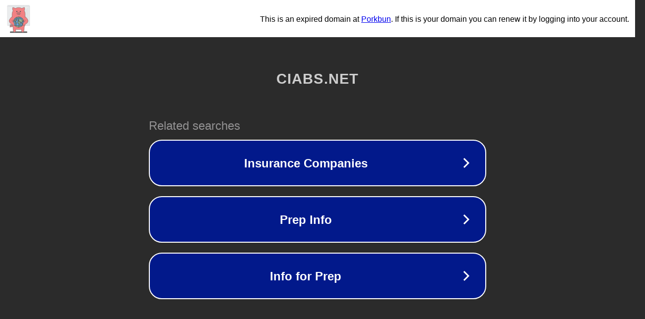

--- FILE ---
content_type: text/html; charset=utf-8
request_url: http://www.ciabs.net/News/NewsList?mid=17
body_size: 1078
content:
<!doctype html>
<html data-adblockkey="MFwwDQYJKoZIhvcNAQEBBQADSwAwSAJBANDrp2lz7AOmADaN8tA50LsWcjLFyQFcb/P2Txc58oYOeILb3vBw7J6f4pamkAQVSQuqYsKx3YzdUHCvbVZvFUsCAwEAAQ==_Dbv2JZxpFtOwmbwIZ3o/DmL5Js5ICRI02cD/wcrJQon/tT6njnZsyQY6h0F7MeAaToFOOmukosCaye/Go/lYtw==" lang="en" style="background: #2B2B2B;">
<head>
    <meta charset="utf-8">
    <meta name="viewport" content="width=device-width, initial-scale=1">
    <link rel="icon" href="[data-uri]">
    <link rel="preconnect" href="https://www.google.com" crossorigin>
</head>
<body>
<div id="target" style="opacity: 0"></div>
<script>window.park = "eyJ1dWlkIjoiNTk4MjQ5NGEtNmUzMC00NGRhLThjNTItYmQ2YzU5YjlkMDM5IiwicGFnZV90aW1lIjoxNzY2NjQ3MjAyLCJwYWdlX3VybCI6Imh0dHA6Ly93d3cuY2lhYnMubmV0L05ld3MvTmV3c0xpc3Q/bWlkPTE3IiwicGFnZV9tZXRob2QiOiJHRVQiLCJwYWdlX3JlcXVlc3QiOnsibWlkIjoiMTcifSwicGFnZV9oZWFkZXJzIjp7fSwiaG9zdCI6Ind3dy5jaWFicy5uZXQiLCJpcCI6IjE4LjExOC43LjYifQo=";</script>
<script src="/bULbwKoxS.js"></script>
</body>
</html>
